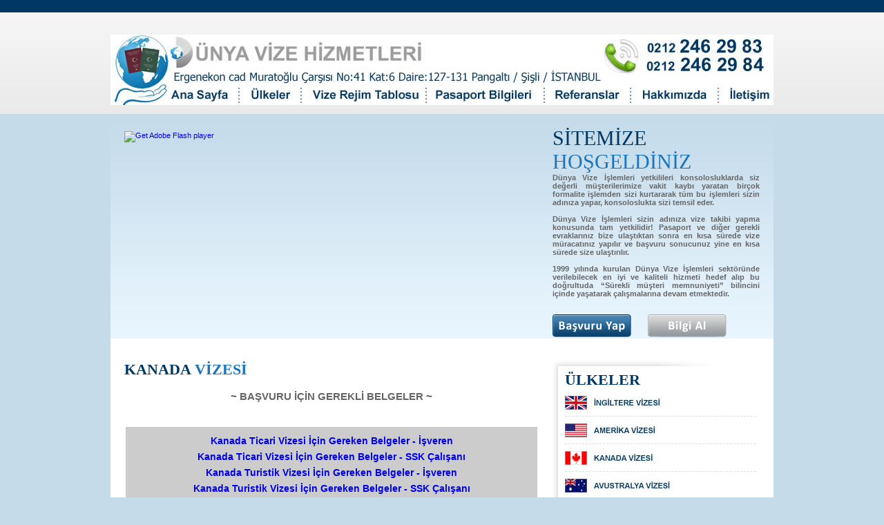

--- FILE ---
content_type: text/html
request_url: http://www.dunyavizehizmetleri.com/kanada3.html
body_size: 15292
content:
<!DOCTYPE html PUBLIC "-//W3C//DTD XHTML 1.0 Strict//EN"
    "http://www.w3.org/TR/xhtml1/DTD/xhtml1-strict.dtd">

<html xmlns="http://www.w3.org/1999/xhtml" xml:lang="en" lang="en-AU">
<head>
 <title>Dünya Vize İşlemleri</title>
 <meta name="keywords" content="vize işlemleri,vize, italya vizesi,italya vize,italya konsolosluğu,fransa vizesi,fransa vize,fransa konsolosluğu,ispanya vizesiispanya vize,ispanya konsolosluğu,ingiltere vizesi,ingiltere vize,ingiltere konsolosluğu,amerika vizesi,amerika vize,amerika konsolosluğu,hollanda vizesi,hollanda konsolosluğu,almanya vizesi,almanya konsolosluğu,mısır vizesi,mısır konsolosluğu,vizeci,vizesi,vizeler,yunanistan vizesi,yunanistan konsolosluğu,yunan vizesi,çek vizesi,çek konsolosluğu,macar vizesi,macaristan vizesi,macaristan konsolosluğu,schengen vizesi,schengen vizeleri" />
 
<meta name="description" content="Deneyimli kadrosu ile dunyavizehizmetleri.com,vize,vize işlemleri,ingiltere vize,amerika vize,schengen vizisi,fransa vizesi,italya vizesi,ispanya vizesi,hollanda vizesi,isviçre vizesi, hertürlü vize başvurusu, vize işlemleri, vize formu konularında siz değerli kullanıcılarına hizmetler sunmaktadır.Anında vize,expers vize,vize formları," />
 <meta http-equiv="content-type" content="application/xhtml; charset=UTF-8" />
 <link rel="stylesheet" type="text/css" href="css/style.css" />

  
  <!--[if lt IE 8.]>
<link rel="stylesheet" type="text/css" href="css/style-ie.css" />
<![endif]-->
 <!--[if lt IE 7.]>
<link rel="stylesheet" type="text/css" href="css/style-ie6.css" />
<![endif]-->

<!-- Content Slider -->
<script type="text/javascript" src="js/swfobject/swfobject.js"></script>
<script type="text/javascript">
		var flashvars = {};
		flashvars.xml = "config.xml";
		flashvars.font = "font.swf";
		var attributes = {};
		attributes.wmode = "transparent";
		attributes.id = "slider";
		swfobject.embedSWF("design3edge.swf", "content_slider", "600", "280", "9", "expressInstall.swf", flashvars, attributes);
</script>

<!-- Content Slider -->



<style type="text/css">
<!--
.style1 {color: #1a75bc}
.style4 {font-size: 15px}
.style7 {font-size: 14px; font-weight: bold; }
.style8 {font-size: 12px}
-->
</style>
</head>

<body>

<!-- Main Body Starts Here -->
<div id="main_body">

<!-- Header Starts Here -->
<div id="header">

<!-- Logo Starts Here -->
<!-- Logo Ends Here -->
<!-- Menu Part Starts Here -->
<!-- Menu Part Ends Here -->
<!-- Clear -->
<img src="logo.jpg" alt="" width="960" height="102" usemap="#Map" />
<map name="Map" id="Map">
  <area shape="rect" coords="89,74,170,98" href="index.html" alt="" />
  <area shape="rect" coords="191,76,273,99" href="ulkeler.html" alt="" />
  <area shape="rect" coords="281,79,455,99" href="vize_rejim_tablosu.html" alt="" />
  <area shape="rect" coords="461,79,618,99" href="pasaport_bilgileri.html" alt="" /><area shape="rect" coords="632,78,752,98" href="referanslar.html" alt="" />
  <area shape="rect" coords="758,78,878,100" href="hakkimizda.html" alt="" /><area shape="rect" coords="884,77,958,99" href="iletisim.html" alt="" />
</map>
<!-- Clear -->
</div>
<!-- Header Ends Here -->

<!-- Content Part Starts here -->
<div id="content_body">

<!-- Content Slider Starts Here -->
<div id="slider_shadow">
<div id="content_slider">
<a href="http://www.adobe.com/go/getflashplayer">
        <img src="http://www.adobe.com/images/shared/download_buttons/get_flash_player.gif" alt="Get Adobe Flash player" />
    </a>
 </div>    
</div>
<!-- Content Slider Ends Here -->

<!-- Content Right Starts Here -->
<div id="content_right">
<p class="content_title">SİTEMİZE <span class="style1">HOŞGELDİNİZ</span><br />
</p>
<p align="justify">
<b>Dünya Vize İşlemleri  yetkilileri konsolosluklarda siz değerli müşterilerimize vakit kaybı yaratan birçok formalite işlemden sizi kurtararak tüm bu işlemleri sizin adınıza yapar, konsoloslukta sizi temsil eder.<br />
<br />
Dünya Vize İşlemleri sizin adınıza vize takibi yapma konusunda tam yetkilidir! Pasaport ve diğer gerekli evraklarınız bize ulaştıktan sonra en kısa sürede vize müracatınız yapılır ve başvuru sonucunuz yine en kısa sürede size ulaştırılır.<br />
<br />
1999 yılında kurulan <strong>Dünya Vize İşlemleri </strong> sektöründe verilebilecek en iyi ve kaliteli hizmeti   hedef alıp bu doğrultuda “Sürekli müşteri memnuniyeti” bilincini içinde   yaşatarak çalışmalarına devam etmektedir.</p>
<br />
<br />
<p>
<!-- Services Button -->
<a href="vize_basvuru_formu.html"><img src="images/view_services_btn.png" alt="Dünya Vize İşlemleri" title="View Services" /></a>
&nbsp;&nbsp;&nbsp;&nbsp;&nbsp;&nbsp;
<!-- Take Tour -->
<a href="vize_bilgi_al.html"><img src="images/take_tour_btn.png" alt="Dünya Vize İşlemleri" title="Dünya Vize İşlemleri" /></a></p>
</div>
<!-- Content Right Ends here -->


<!-- Clear -->
<div class="clear">

</div>
<!-- Clear -->


<!-- Home Content Body Starts Here -->
<div id="home_content_body">

<!-- Left Content Starts Here -->
<div id="left_content">
<!-- Page Title Starts Here -->
<p>
<span class="page_title1">KANADA </span><span class="page_title2">VİZESİ</span></p>
<!-- Page Title Ends Here -->

<!-- Content Starts Here -->
<div>
  <div>
    <div>
      <div align="center" class="style4"><br />
        <strong>~ BAŞVURU İÇİN GEREKLİ BELGELER ~</strong><br />
        <br />
        <br />
      </div>
    </div>
    <div>
      <div align="center"></div>
    </div>
    <div align="center">
      <table width="100%">
        <tr>
          <td height="148" bgcolor="#CCCCCC"><div align="center" class="style7">
            <p><a href="kanada1.html" alt="Kanada Ticari Vizesi İçin Gereken Belgeler - İşveren">Kanada Ticari Vizesi İçin Gereken Belgeler - İşveren </a></p>
            <p><a href="kanada2.html" alt="Kanada Ticari Vizesi İçin Gereken Belgeler - İşveren">Kanada Ticari Vizesi İçin Gereken Belgeler - SSK Çalışanı </a></p>
            <p><a href="kanada3.html" alt="Kanada Ticari Vizesi İçin Gereken Belgeler - İşveren">Kanada Turistik Vizesi İçin Gereken Belgeler - İşveren </a></p>
            <p><a href="kanada4.html" alt="Kanada Ticari Vizesi İçin Gereken Belgeler - İşveren">Kanada Turistik Vizesi İçin Gereken Belgeler - SSK Çalışanı </a></p>
            <p><a href="kanada5.html" alt="Kanada Ticari Vizesi İçin Gereken Belgeler - İşveren">Kanada Turistik Vizesi İçin Gereken Belgeler - Öğrenci </a></p>
            <p><a href="kanada6.html" alt="Kanada Ticari Vizesi İçin Gereken Belgeler - İşveren">Kanada Turistik Vizesi İçin Gereken Belgeler - Emekli </a></p>
          </div></td>
        </tr>
      </table>
    </div>
  </div>
  <p align="justify" class="style8"><a href="amerika1.html" class="style4" alt="Amerika Ticari Vizesi İçin Gereken Belgeler - İşveren"><br /></a><span class="style4"><a href="kanada3.html" alt="Kanada Ticari Vizesi İçin Gereken Belgeler - İşveren">Kanada Turistik Vizesi İçin Gereken Belgeler - İşveren </a></span><br />
  </p>
  <p class="style8">Yeni ve  Eski Pasaportlarınız</p>
  <p class="style8">2 Adet Normal  Vesikalık Resim ( Altı aydan daha eski olmamalı. Arka fonu beyaz renkte, Yeni  çekilmiş ve rötuşsuz ! )</p>
  <p class="style8">Eksiksiz bir şekilde doldurulmuş Vize Başvuru  Formu</p>
  <p class="style8">Şirket  antetli kağıdına yazılmış, kaşeli ve imzalı dilekçe</p>
  <p class="style8">İmza  Sirküleri</p>
  <p class="style8">Vergi  Levhası</p>
  <p class="style8">Faaliyet  Belgesi</p>
  <p class="style8">Ticaret  Sicil Gazetesi Fotokopileri</p>
  <p class="style8">Otel ve Uçak Rezervasyonları </p>
  <p class="style8">Yurt Dışı Seyahat Sağlık Sigortası</p>
  <p class="style8">Arkalı Önlü Çekilmiş Kimlik Fotokopisi </p>
  <p class="style8">Araç Ruhsatı ve Gayrimenkul Tapu Fotokopileri ( Var ise )</p>
  <p class="style8">Şahsi Banka Hesap Cüzdan Fotokopisi ( Güncel Tarihli ve Bakiyeli olmalıdır!)</p>
  <p class="style8">&nbsp;</p>
  </div>
<!-- Content Ends Here -->

</div>
<!-- Left Content Ends Here -->

<!-- Right Content Starts Here -->
<div id="right_content">

<!-- Latest News Starts Here -->
<div>
<!-- Title -->
<p>
<span class="page_title1">ÜLKELER</span><span class="page_title2"></span>
</p>
<!-- Title -->

<!-- News1 -->
<div class="latest_news">
<p><a href="ingiltere_vizesi.html"><img src="bayraklar/1.jpg" alt="" width="270" height="20" /></a></p>
</div>
<!-- News1 -->

<!-- News2 -->
<div class="latest_news">
  <p><a href="amerika_vizesi.html"><img src="bayraklar/2.jpg" alt="" width="270" height="20" /></a></p>
</div>
<!-- News2 -->

<!-- News3 -->
<div class="latest_news">
  <p><a href="kanada_vizesi.html"><img src="bayraklar/3.jpg" alt="" width="270" height="20" /></a></p>
</div>
<!-- News3 -->
<!-- News3 -->
<div class="latest_news">
  <p><a href="avustralya_vizesi.html"><img src="bayraklar/4.jpg" alt="" width="270" height="20" /></a></p>
</div>
<!-- News3 -->
<!-- News3 -->
<div class="latest_news">
  <p><a href="almanya_vizesi.html"><img src="bayraklar/5.jpg" alt="" width="270" height="20" /></a></p>
</div>
<!-- News3 -->
<!-- News3 -->
<div class="latest_news">
  <p><a href="italya_vizesi.html"><img src="bayraklar/6.jpg" alt="" width="270" height="20" /></a></p>
</div>
<!-- News3 -->
<!-- News3 -->
<div class="latest_news">
  <p><a href="ispanya_vizesi.html"><img src="bayraklar/7.jpg" alt="" width="270" height="20" /></a></p>
</div>
<!-- News3 -->
<!-- News3 -->
<div class="latest_news">
  <p><a href="yunanistan_vizesi.html"><img src="bayraklar/8.jpg" alt="" width="270" height="20" /></a></p>
</div>
<!-- News3 -->
<!-- News3 -->
<div class="latest_news">
  <p><a href="fransa_vizesi.html"><img src="bayraklar/9.jpg" alt="" width="270" height="20" /></a></p>
</div>
<!-- News3 -->
<!-- News3 -->
<div class="latest_news">
  <p><a href="suudiarabistan_vizesi.html"><img src="bayraklar/10.jpg" alt="" width="270" height="20" /></a></p>
</div>
<!-- News3 -->
<!-- News3 -->
<div class="latest_news">
  <p><a href="hollanda_vizesi.html"><img src="bayraklar/11.jpg" alt="" width="270" height="20" /></a></p>
</div>
<!-- News3 -->
<!-- News3 -->
<div class="latest_news">
  <p><a href="belcika_vizesi.html"><img src="bayraklar/12.jpg" alt="" width="270" height="20" /></a></p>
</div>
<!-- News3 -->
<!-- News3 -->
<div class="latest_news">
  <p><a href="polonya_vizesi.html"><img src="bayraklar/13.jpg" alt="" width="270" height="20" /></a></p>
</div>
<!-- News3 -->
<!-- News3 -->
<div class="latest_news">
  <p><a href="cin_vizesi.html"><img src="bayraklar/14.jpg" alt="" width="270" height="20" /></a></p>
</div>
<!-- News3 -->
<!-- News3 -->
<div class="latest_news">
  <p><a href="romanya_vizesi.html"><img src="bayraklar/15.jpg" alt="" width="270" height="20" /></a></p>
</div>
<!-- News3 -->
<!-- News3 -->
<div class="latest_news">
  <p><a href="isvicre_vizesi.html"><img src="bayraklar/16.jpg" alt="" width="270" height="20" /></a></p>
</div>
<!-- News3 -->
<!-- News3 -->
<div class="latest_news">
  <p><a href="hindistan_vizesi.html"><img src="bayraklar/17.jpg" alt="" width="270" height="20" /></a></p>
</div>
<!-- News3 -->
<!-- News3 -->
<div class="latest_news">
  <p><a href="dubai_vizesi.html"><img src="bayraklar/18.jpg" alt="" width="270" height="20" /></a></p>
</div>
<!-- News3 -->
<!-- News3 -->
<div class="latest_news">
  <p><a href="ukrayna_vizesi.html"><img src="bayraklar/19.jpg" alt="" width="270" height="20" /></a></p>
</div>
<!-- News3 -->
<!-- News3 -->
<div class="latest_news">
  <p><a href="finlandiya_vizesi.html"><img src="bayraklar/20.jpg" alt="" width="270" height="20" /></a></p>
</div>
<!-- News3 -->
<!-- News3 -->
<div class="latest_news">
  <p><a href="avusturya_vizesi.html"><img src="bayraklar/21.jpg" alt="" width="270" height="20" /></a></p>
</div>
<!-- News3 -->
<!-- News3 -->
<div class="latest_news">
  <p><a href="moldova_vizesi.html"><img src="bayraklar/22.jpg" alt="" width="270" height="20" /></a></p>
</div>
<!-- News3 -->
<!-- News3 -->
<div class="latest_news">
  <p><a href="#"></a><a href="isvec_vizesi.html"><img src="bayraklar/23.jpg" alt="" width="270" height="20" /></a></p>
</div>
<!-- News3 --><!-- News3 -->
<div class="latest_news">
  <p><a href="danimarka_vizesi.html"><img src="bayraklar/24.jpg" alt="" width="270" height="20" /></a></p>
</div>
<!-- News3 -->
<!-- News3 -->
<div class="latest_news">
  <p><a href="cek_cumhuriyeti_vizesi.html"><img src="bayraklar/25.jpg" alt="" width="270" height="20" /></a></p>
</div>
<!-- News3 -->
<!-- News3 -->
<div class="latest_news">
  <p><a href="bulgaristan_vizesi.html"><img src="bayraklar/26.jpg" alt="" width="270" height="20" /></a></p>
</div>
<!-- News3 -->
<!-- News3 -->
<div class="latest_news">
  <p><a href="estonya_vizesi.html"><img src="bayraklar/27.jpg" alt="" width="270" height="20" /></a></p>
</div>
<!-- News3 -->
<!-- News3 -->
<div class="latest_news">
  <p><a href="malta_vizesi.html"><img src="bayraklar/28.jpg" alt="" width="270" height="20" /></a></p>
</div>
<!-- News3 -->
<!-- News3 -->
<div class="latest_news">
  <p><a href="macaristan_vizesi.html"><img src="bayraklar/29.jpg" alt="" width="270" height="20" /></a></p>
</div>
<!-- News3 -->
<!-- News3 -->
<div class="latest_news">
  <p><a href="misir_vizesi.html"><img src="bayraklar/30.jpg" alt="" width="270" height="20" /></a></p>
</div>
<!-- News3 -->
<!-- News3 -->
<div class="latest_news">
  <p><a href="tayvan_vizesi.html"><img src="bayraklar/31.jpg" alt="" width="270" height="20" /></a></p>
</div>
<!-- News3 -->


<br />
<!-- read more -->
<p class="read_more">
<a href="ulkeler.html">Tüm Ülkeler  ...</a></p>


</div>
<!-- Latest News Ends Here -->

<br />
<!-- Latest Work Starts Here -->
<!-- Latest Work Ends Here -->
<br />
<!-- Testimonial Starts Here -->
<!-- Testimonial Ends Here -->
</div>
<!-- Right Content Ends here -->


<!-- Clear -->
<div class="clear">
</div>
<!-- Clear -->

</div>
<!-- Home Content Body Ends Here -->

</div>
<!-- Content Part Ends Here -->

<!-- Footer Starts Here -->
<div id="footer">
<p id="footer_links">
<a href="index.html">Ana Sayfa</a> &nbsp;&nbsp; | &nbsp;&nbsp; <a href="ulkeler.html">Ülkeler</a> &nbsp;&nbsp; | &nbsp;&nbsp; <a href="vize_rejim_tablosu.html">Vize Rejim Tablosu</a> &nbsp;&nbsp; | &nbsp;&nbsp; <a href="pasaport_bilgileri.html">Pasaport Bilgileri </a> &nbsp;&nbsp; | &nbsp;&nbsp; <a href="referanslar.html">Referanslar</a> &nbsp;&nbsp; | &nbsp;&nbsp; <a href="hakkimizda.html">Hakkımızda</a>&nbsp;&nbsp; | &nbsp;&nbsp; <a href="iletisim.html">İletişim</a></p>

<!-- Template Copyright -->
<p id="footer_copyright">
Copyright © 2012 <a href="#">Dunya Vize İşlemleri</a>. Tüm hakları Saklıdır</p>
<!-- Template Copyright -->

</div>
<!-- Footer Ends Here -->

<br />
</div>
<!-- Main Body Ends Here -->

 </body>
</html>

--- FILE ---
content_type: text/css
request_url: http://www.dunyavizehizmetleri.com/css/style.css
body_size: 6871
content:
* {margin: auto;padding: 0;}

body {background:#c5dbea url(../images/main_bg.gif) repeat-x top left; font-family:arial; font-size:11px; color:#666666;text-align:center;}
  
p {margin-top:0px;padding-top:0px;margin-bottom:0px;padding-bottom:0px;}
 
a img{border: 0px;}

.left{float:left;}

.clear{clear:both;}

.right{float:right;}

:focus{outline:none;}
 
a {text-decoration:none;cursor:pointer;}
 
#main_body {width:960px;margin-top:18px;text-align:left;padding-bottom:15px;}
 
/* Header Style Starts Here */
#header{ padding:32px 0px 0px 0px; color:#0b4067; text-align:left;height:120px; }

/* Logo */
#logo{width:200px;height:58px;float:left;margin-top:7px;}

/* Menu Links */
.menu{font-family:calibri;list-style-type:none;font-size:16px;text-transform:uppercase;font-weight:bold;color:#444444;padding-top:31px;position:relative;height:25px;float:right;}
.menu li{list-style-type:none;float:left;margin-left:15px;}
.menu a{color:#003863;padding:5px 15px 5px 15px;}
.menu a:hover{color:#1a75bc;padding:5px 15px 5px 15px;}
li.menu_active a{color:#1a75bc;padding:5px 15px 5px 15px;border-right:1px solid #003863;border-left:1px solid #003863;}
/* Header Style Ends Here */

#content_body{background:url(../images/content_bg.png) top repeat-x;text-align:left;padding:20px 20px 30px 20px;margin-left:0px;background:#ffffff url(../images/content_bg.gif) top repeat-x;}
#inner_content_body{background:url(../images/inner_content_bg.png) top repeat-x;text-align:left;padding:20px 20px 30px 20px;margin-left:0px;background:#ffffff url(../images/inner_content_bg.gif) top repeat-x;}

/* Content Slider Starts Here */
#content_slider{width:600px;float:left;height:280px;position:relative;}
#content_left{width:600px;float:left;position:relative;}
#content_right{width:300px;color:#666666;margin-left:20px;float:right;}
#inner_content_right{width:320px;color:#666666;float:right;}
.content_title{font-family:calibri;font-size:30px;color:#003863;text-transform:uppercase;margin-top:-7px;}
.content_title_sub{font-family:calibri;font-size:30px;color:#1a75bc;text-transform:uppercase;margin-top:-5px;}
.content_right_btn{width:114px;height:33px;}

/* Search Starts Here */
.search_box{height:30px;color:#0b4067;font-size:11px;margin-top:-2px;}
.search_box input[type="text"]{width:236px;height:20px;background:url(../images/search_input.gif) left no-repeat;border:none;color:#0b4067;font-size:11px;padding:10px 3px 0px 5px;}
.search_box input[type="submit"]{width:50px;height:30px;background:url(../images/search_btn.gif) left no-repeat;border:none;cursor:pointer;}

/* Search Ends Here */

/* Home Content */
#home_content_body{color:#666666;font-size:11px;margin-top:25px;}
.page_title1{font-family:calibri;font-size:22px;font-weight:bold;color:#003863;text-transform:uppercase;}
.page_title2{font-family:calibri;font-size:22px;color:#1a75bc;font-weight:bold;text-transform:uppercase;}
.page_title3{font-family:calibri;font-size:18px;color:#1a75bc;font-weight:bold;text-transform:uppercase;}
/* Left Content  */
#left_content{float:left;width:600px;font-size:11px;color:#666666;}
#left_content p{padding:7px 0px 0px 0px;}

/* Read More */
.read_more{color:#4e9b33;text-align:right;padding-top:5px;height:15px;font-size:12px;}
.read_more a{color:#4e9b33;background:url(../images/read_more_icon.gif) no-repeat left;padding-left:18px;}
.read_more a:hover{color:#4e9b33; text-decoration:underline;}

.read_more_l{color:#4e9b33;text-align:left;padding-top:5px;height:15px;font-size:12px;}
.read_more_l a{color:#4e9b33;background:url(../images/read_more_icon.gif) no-repeat left;padding-left:18px;}
.read_more_l a:hover{color:#4e9b33; text-decoration:underline;}

/* Home Services */
.home_service_box{width:241px;height:46px;margin-right:40px;float:left;background:#efefef;margin-top:20px;border:1px solid #dfdfdf;padding:2px;}
.home_service_box img{padding-top:4px;padding-left:6px;float:left;}
.home_service_title{font-family:calibri;color:#666666; font-size:20px;font-weight:bold;padding-left:8px;}
.home_service_subtitle{font-family:calibri;color:#999999; font-size:14px;font-weight:bold;padding-left:8px;}

/* List Item */
.list li{ list-style-image:url(../images/list_arrow-icon.gif); margin-top:8px;font-size:12px;color:#666666;list-style-position:inside;}
.list a{font-size:12px;color:#666666;}
.list a:hover{font-size:12px;color:#666666;text-decoration:underline;}

/* Portfolio */
.portfolio_box{width:290px;margin-right:20px;font-size:11px;text-align:left;color:#666666;float:left;}
.portfolio_img{width:280px;height:190px;padding:5px;border:1px solid #cccccc;}
.portfolio_img:hover{width:280px;height:190px;padding:5px;border:1px solid #aaaaaa;}
.portfolio_title{font-size:20px;color:#1a75bc;}
.portfolio_title a{color:#1a75bc;}
.portfolio_title a:hover{color:#1a75bc;text-decoration:underline;}

/* Right Content */
#right_content{float:right;width:277px;color:#666666;font-size:11px;text-align:left;margin-left:10px;background:url(../images/right_content_BG.gif) top left no-repeat;padding:22px 5px 15px 27px; }

.latest_news{border-bottom:1px dashed #dedede;margin-top:10px;padding-bottom:7px;}
.latest_news p{margin-top:3px;}
.latest_news_link a{color:#1a75bc;font-size:12px;font-weight:bold;}
.latest_news_link a:hover{color:#1a75bc;font-size:12px;font-weight:bold;text-decoration:underline;}

.latest_work img{width:100px;height:75px;border:1px solid #cdcdcd;padding:2px;margin-top:10px;margin-right:20px;float:left;}
.latest_work img:hover{border:1px solid #aaaaaa;}

.testimonial {margin-top:7px; }
.testimonial img{width:50px;height:50px;float:left;margin-right:7px;}
.testimonial p{margin-top:5px;width:260px;}
.testimonial_author {color:#1a75bc;font-size:12px;font-weight:bold;font-style:italic;}

#follow_us{margin-top:7px;}
#follow_us img{margin-right:12px;}

/* Contact Form */
.contact{color:#666666;font-size:12px;}
.contact input[type="text"]{width:300px;background:#eaeaea;margin-top:2px;padding:3px;}
.contact input[type="text"]:hover{width:300px;background:#f1f1f1;margin-top:2px;padding:3px;}
label.error {color: red; padding-left: 20px; }
textarea{width:400px;height:100px;background:#eaeaea;margin-top:2px;}
textarea:hover{width:400px;height:100px;background:#f1f1f1;margin-top:2px;}
 
/* Contact From */


/* Footer Starts Here */
#footer{padding:8px 20px 20px 20px;color:#0b4067;font-size:11px;}
#footer_links{color:#0b4067;text-decoration:none; float:left;}
#footer_links a{color:#0b4067;text-decoration:none;}
#footer_links a:hover{text-decoration:underline;}

#footer_copyright{float:right;color:#0b4067;font-size:11px;}
#footer_copyright a{color:#0b4067;font-size:11px;font-weight:bold;}
#footer_copyright a:hover{color:#0b4067;text-decoration:underline;}



/* Footer Ends Here */

 